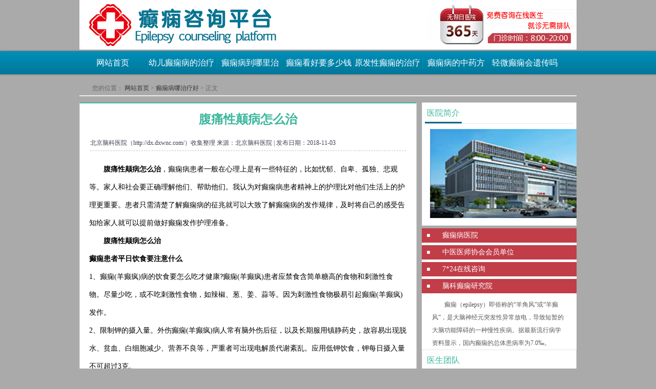

--- FILE ---
content_type: text/html; charset=UTF-8
request_url: http://dx.dxwnc.com/dx/12324.html
body_size: 5963
content:
<!DOCTYPE html>
<html xmlns="http://www.w3.org/1999/xhtml" lang="zh-CN">
<head>
<meta http-equiv="Content-Type" content="text/html; charset=utf-8" />
<meta http-equiv="X-UA-Compatible" content="IE=edge">
<meta name="viewport" content="width=device-width, initial-scale=1">
<meta http-equiv="Cache-Control" content="no-transform" />
<meta http-equiv="Cache-Control" content="no-siteapp" />
<title>腹痛性颠病怎么治</title>
<meta name="keywords" content="腹痛性颠病怎么治" />
<meta name="description" content="　　腹痛性颠病怎么治，癫痫病患者一般在心理上是有一些特征的，比如忧郁、自卑、孤独、悲观等。家人和社会要正确理解他们、帮助他们。我认为对癫痫病患者精神上的护理比对他们生活上的护理更重要。患者只需清楚了解癫痫病的征兆就可以大致了解癫痫病的发作规律，及时将自己的" />
<base target="_blank">
<script type="text/javascript" src="https://static.junhaiyy120.com/control/pc/all.php?web=dx.dxwnc.com"></script>
<meta name="applicable-device" content="pc">
<link rel="alternate" media="only screen and(max-width: 640px)" href="http://m.dx.dxwnc.com/dx/12324.html">
<meta http-equiv="mobile-agent" content="format=html5; url=http://m.dx.dxwnc.com/dx/12324.html">
<meta http-equiv="mobile-agent" content="format=xhtml; url=http://m.dx.dxwnc.com/dx/12324.html">
<script src="/js/uaredirect.js" type="text/javascript"></script>
<script type="text/javascript">uaredirect("http://m.dx.dxwnc.com/dx/12324.html");</script>
<link href="../css/index.css" rel="stylesheet" type="text/css" />
<link href="../css/style.css" rel="stylesheet" type="text/css" />
<link href="../css/yiyuan.css" rel="stylesheet" type="text/css" />
<script type="text/javascript" src="../js/jquery.min.js"></script>
<script type="text/javascript" src="../js/common.js"></script>

<style type="text/css">
.baimn{padding-top:0px;}
</style>
<meta name="applicable-device" content="pc">
</head>
<body>
<script>shangwutong();</script>
<div class="topbg header_middle">
<h1><a href="http://dx.dxwnc.com/">癫痫病最新治疗</a></h1>
</div>
<div class="topmenu"  id="nav2">
<div class="m"><ul><li><a href="/">网站首页</a></li>
 
<li class="line"></li><li><a href='/yedx/'>幼儿癫痫病的治疗</a></li>
<li class="line"></li><li><a href='/dxbdn/'>癫痫病到哪里治</a></li>
<li class="line"></li><li><a href='/dxkhy/'>癫痫看好要多少钱</a></li>
<li class="line"></li><li><a href='/yfxd/'>原发性癫痫的治疗</a></li>
<li class="line"></li><li><a href='/dxbd/'>癫痫病的中药方</a></li>
<li class="line"></li><li><a href='/qwdxh/'>轻微癫痫会遗传吗</a></li>
 
</ul></div></div>


<div class="mwa uplace"><p>您的位置： <a href='http://dx.dxwnc.com/'>网站首页</a> > <a href="/dx/">癫痫病哪治疗好</a> > 正文</p></div>
<div class="outer">
<div class="list_left">
<div class="bgleft">
<h1>腹痛性颠病怎么治</h1>
<div class="art_bj"><p class="cm_txt01">北京脑科医院（http://dx.dxwnc.com/）收集整理  来源：北京脑科医院 | 发布日期：2018-11-03</p></div>
<div class="content">
<p>　　<strong>腹痛性颠病怎么治</strong>，癫痫病患者一般在心理上是有一些特征的，比如忧郁、自卑、孤独、悲观等。家人和社会要正确理解他们、帮助他们。我认为对癫痫病患者精神上的护理比对他们生活上的护理更重要。患者只需清楚了解癫痫病的征兆就可以大致了解癫痫病的发作规律，及时将自己的感受告知给家人就可以提前做好癫痫发作护理准备。</p>
<p>　　<strong>腹痛性颠病怎么治</strong></p>
<p><strong>癫痫患者平日饮食要注意什么</strong></p>
<p>1、癫痫(羊癫疯)病的饮食要怎么吃才健康?癫痫(羊癫疯)患者应禁食含简单糖高的食物和刺激性食物。尽量少吃，或不吃刺激性食物，如辣椒、葱、姜、蒜等。因为刺激性食物极易引起癫痫(羊癫疯)发作。</p>
<p>2、限制钾的摄入量。外伤癫痫(羊癫疯)病人常有脑外伤后征，以及长期服用镇静药史，故容易出现脱水、贫血、白细胞减少、营养不良等，严重者可出现电解质代谢紊乱。应用低钾饮食，钾每日摄入量不可超过3克。</p>
<p>3、补充含钙丰富的食物。癫痫(羊癫疯)发作时，使神经兴奋性增高，易发生碱中毒或血钙过低，应用高钙饮食，钙能镇静中枢神经系统，抑止神经细胞兴奋性。</p>
<p>4、癫痫(羊癫疯)病的饮食应适当限制碳水化合物热能和蛋白质与正常人相同。碳水化合物不宜过多，每日以300克为宜，适当提高脂肪的供给量，可占总热能60%左右，限制水分，不超过1000毫升/天;钠盐每天不超过3克，充分供给维生素与矿物质，尤其是铁、钙等元素。</p>
<p>　　<strong>腹痛性颠病怎么治</strong></p>
<p>　的一些基本常识,烟酒对癫痫患者有何危害,癫痫的发作每次都会使患者处于水深火热当中。癫痫的治疗需要一个长期的过程，在治疗过程中，一定要谨遵医嘱，积极接受癫痫病治疗，对于癫痫发作对大脑的危害，还想进一步的了解，欢迎与癫痫治疗专家进行联系。祝大家远离癫痫疾病。</p></div>
<div class="pagelist"><ul>
复制本文地址：<a  href="/dx/12324.html">http://dx.dxwnc.com/dx/12324.html</a> <p>
</ul></div>
<div class="pre_box">
<span class="pre">上一篇：<a href="/dx/12323.html">癫持续状态的治疗</a></span>

<span class="next">下一篇：没有了</span>

</div></div>
<div class="tui border mt15">
<div class="tui_l"><ul>
 
<li><a target="_blank" title="腹痛性颠病怎么治" href="/dx/12324.html">腹痛性颠病怎么治</a></li>
 
<li><a target="_blank" title="癫持续状态的治疗" href="/dx/12323.html">癫持续状态的治疗</a></li>
 
<li><a target="_blank" title="癫痫病手术费用多少" href="/dx/12186.html">癫痫病手术费用多少</a></li>
 
<li><a target="_blank" title="一岁宝宝癫痫病能治好吗" href="/dx/12045.html">一岁宝宝癫痫病能治好吗</a></li>
 
<li><a target="_blank" title="后天型癫痫病怎么治疗" href="/dx/11966.html">后天型癫痫病怎么治疗</a></li>
 
<li><a target="_blank" title="癫痫病是哪一科的" href="/dx/11837.html">癫痫病是哪一科的</a></li>
 
<li><a target="_blank" title="癫痫病有哪些药物" href="/dx/11710.html">癫痫病有哪些药物</a></li>
 
<li><a target="_blank" title="后天型癫痫病是怎么来的" href="/dx/10922.html">后天型癫痫病是怎么来的</a></li>
 
<li><a target="_blank" title="原发性癫痫病可以彻底治愈吗" href="/dx/10797.html">原发性癫痫病可以彻底治愈...</a></li>
</ul></div>
<div class="tui_l"><ul>
 
<li><a target="_blank" title="癫痫病早期的症状去哪家医院治的好" href="/dxnq/12540.html">癫痫病早期的症状去哪家医...</a></li>
 
<li><a target="_blank" title="如何治疗羊颠疯" href="/dxnq/12359.html">如何治疗羊颠疯</a></li>
 
<li><a target="_blank" title="13岁的小孩子腿抽搐市时哭时笑是怎么了" href="/dxnq/11479.html">13岁的小孩子腿抽搐市时哭...</a></li>
 
<li><a target="_blank" title="早产儿癫痫病能否治愈" href="/dxnq/11435.html">早产儿癫痫病能否治愈</a></li>
 
<li><a target="_blank" title="北京哪家医院能治疗癫痫" href="/dxnq/11103.html">北京哪家医院能治疗癫痫</a></li>
 
<li><a target="_blank" title="癫痫病吃药多久不发作算控制" href="/dxnq/9899.html">癫痫病吃药多久不发作算控...</a></li>
 
<li><a target="_blank" title="小孩癫痫发作时间每天有几遍" href="/dxnq/9205.html">小孩癫痫发作时间每天有几...</a></li>
 
<li><a target="_blank" title="治疗女性癫痫病的费用" href="/dxnq/8250.html">治疗女性癫痫病的费用</a></li>
 
<li><a target="_blank" title="宣武医院治聂叶癫痫病" href="/dxnq/8154.html">宣武医院治聂叶癫痫病</a></li>
</ul></div>
</div>
<div class="tb border mt15">
<div class="title"><h3>相关推荐</h3></div>
<div class="tb_box">
<div class="tb_box_left">
<div class="hlist"><span class="pic"><a href="/dxbn/12546.html" target="_blank" title="北京哪家医院能够彻底治好癫痫病"><img src="../images/1-1510141I304956.jpg" alt="北京哪家医院能够彻底治好癫痫病" /></a></span> <strong class="tit"><a href="/dxbn/12546.html" target="_blank" title="北京哪家医院能够彻底治好癫痫病">北京哪家医院能够彻底治好...</a></strong>
<p><a href="/dxbn/12546.html" target="_blank">北京哪家医院能够彻底治好癫痫病?癫痫是在神经系统里的一种慢性疾病，日常生活中也比较常见，发生的病例概率也普遍较高......</a></p>
</div>
<div class="hlist"><span class="pic"><a href="/dxbn/11836.html" target="_blank" title="手术治疗癫痫病可行吗"><img src="../images/1-1510141G2140-L.jpg" alt="手术治疗癫痫病可行吗" /></a></span> <strong class="tit"><a href="/dxbn/11836.html" target="_blank" title="手术治疗癫痫病可行吗">手术治疗癫痫病可行吗</a></strong>
<p><a href="/dxbn/11836.html" target="_blank">　　手术治疗癫痫病可行吗，近些年来，癫痫病的发病率逐年呈现上升的趋势，因此，癫痫病的问题也受到社会各界人士的关......</a></p>
</div>
</div>
<div class="tb_box_right">
<dl>
<dt><a href="/dxbno/11299.html" target="_blank" ><img src="../images/1-151014135510L7.jpg"  alt="癫痫病咋治"/></a></dt>
<dd><a href="/dxbno/11299.html" target="_blank" title="癫痫病咋治">　　癫痫病咋治，随着时代的进步，科学的治疗已经能将癫痫这种疾......</a></dd>
</dl>
<ul class="news">
<li><a href="/dxbno/11204.html" target="_blank">癫痫专家医院</a></li>
<li><a href="/dxbno/11007.html" target="_blank">癫痫病遗传</a></li>
<li><a href="/dxbno/10892.html" target="_blank">儿童癫痫发作</a></li>
<li><a href="/dxbno/10680.html" target="_blank">专治癫痫病的医院</a></li>
<li><a href="/dxbno/9536.html" target="_blank">癫痫病型精神病能治好吗</a></li>
</ul>
<dl><dt>
<a href="/dxbh/12515.html" target="_blank" ><img src="../images/1-15102016423G45.jpg"  alt="郑州癫痫的正规医院是哪家"/></a></dt>
<dd><a href="/dxbh/12515.html" target="_blank" title="郑州癫痫的正规医院是哪家">郑州癫痫的正规医院是哪家?青春期癫痫症状，由于异常放电的起始部位和传递方......</a></dd>
</dl></div></div></div></div>
<div class="list_right">
<div class="box3 border">
<div class="lm_title focus">
<h3 class="current"><a href="javascript:void(0)" onclick="openWin(3,this)" target="_blank">医院简介</a></h3></div>
<img src="https://static.junhaiyy120.com/old/15/2015/images\/yiyuan.jpg" alt="癫痫病医院" class="MT10" height="174" width="300" style="margin:10px"></h3></div>
<div class="box showbox">
<ul class="bgC13D48">
<li>癫痫病医院</li>
<li>中医医师协会会员单位</li>
<li>7*24在线咨询</li>
<li>脑科癫痫研究院</li>
</ul>
<p class="yiyuan" style="text-indent:2em;">癫痫（epilepsy）即俗称的“羊角风”或“羊癫风”，是大脑神经元突发性异常放电，导致短暂的大脑功能障碍的一种慢性疾病。据最新流行病学资料显示，国内癫痫的总体患病率为7.0‰。</p>
</div>




<div class="box3 border">
<div class="lm_title focus">
<h3 class="current"><a href="javascript:void(0)" onclick="openWin(3,this)" target="_blank">医生团队</a></h3></div>
<div class="box showbox">
<ul class="pic_list">
<li><a href="javascript:void(0)" onclick="openWin(3,this)" target="_blank"><img src="../images/1-1510021G5450-L1.jpg"/></a><span>

<p class="baimn"><a href="javascript:void(0)" onclick="openWin(3,this)">在线咨询</a></p>
</span></li>

<li><a href="javascript:void(0)" onclick="openWin(3,this)" target="_blank"><img src="../images/1-1509261621430-L.jpg" /></a><span><p class="baimn"><a href="javascript:void(0)" onclick="openWin(3,this)">在线咨询</a></p></span></li>

<li><a href="javascript:void(0)" onclick="openWin(3,this)" target="_blank"><img src="../images/1-150Q11A002B0.jpg" /></a><span><p class="baimn"><a href="javascript:void(0)" onclick="openWin(3,this)">在线咨询</a></p></span></li>

<li><a href="javascript:void(0)" onclick="openWin(3,this)" target="_blank"><img src="../images/1-150Q11A1251C.jpg"/></a><span><p class="baimn"><a href="javascript:void(0)" onclick="openWin(3,this)">在线咨询</a></p></span></li>

</ul></div>
</div>
<div class="box2 border">
<div class="lm_title focus"><h3 class="current">编辑推荐</h3><h3 class="txt02">人气关注</h3></div>
<div class="box showbox"><ul class="pic_list">
 
<li><a target="_blank" title="有没有口碑好的医院治疗癫痫病" href="/xedxf/12522.html">有没有口碑好的医院治疗癫...</a></li>
 
<li><a target="_blank" title="癫痫病去哪能治" href="/xedxf/12479.html">癫痫病去哪能治</a></li>
 
<li><a target="_blank" title="轻度癫痫病吃何药好" href="/xedxf/12030.html">轻度癫痫病吃何药好</a></li>
 
<li><a target="_blank" title="治疗癫痫病的进口药有什么" href="/xedxf/9666.html">治疗癫痫病的进口药有什么</a></li>
 
<li><a target="_blank" title="老年人癫痫症状有哪些" href="/xedxf/9597.html">老年人癫痫症状有哪些</a></li>
 
<li><a target="_blank" title="癫痫病会遗传给" href="/dxbhn/11151.html">癫痫病会遗传给</a></li>
 
<li><a target="_blank" title="癫痫病外科治疗医院" href="/dxbhn/11127.html">癫痫病外科治疗医院</a></li>
 
<li><a target="_blank" title="医痫丸治疗癫痫病好吗" href="/dxbhn/10732.html">医痫丸治疗癫痫病好吗</a></li>
 
<li><a target="_blank" title="癫痫病能治彻底吗" href="/dxbhn/10373.html">癫痫病能治彻底吗</a></li>
 
<li><a target="_blank" title="癫痫能治好" href="/dxbhn/10077.html">癫痫能治好</a></li>
</ul></div>
<div class="box">
<ul class="pic_list">
 
<li><a target="_blank" title="治疗婴儿癫痫病医院" href="/zyjcy/11690.html">治疗婴儿癫痫病医院</a></li>
 
<li><a target="_blank" title="癫痫每天小发作会怎样" href="/zyjcy/10924.html">癫痫每天小发作会怎样</a></li>
 
<li><a target="_blank" title="哪里治癫痫病医院最好" href="/zyjcy/10618.html">哪里治癫痫病医院最好</a></li>
 
<li><a target="_blank" title="癫痫病该如何治" href="/zyjcy/10390.html">癫痫病该如何治</a></li>
 
<li><a target="_blank" title="济南儿童医院癫痫门诊" href="/zyjcy/10072.html">济南儿童医院癫痫门诊</a></li>
 
<li><a target="_blank" title="治疗癫痫病的常用药" href="/xedx/11715.html">治疗癫痫病的常用药</a></li>
 
<li><a target="_blank" title="癫痫病发病时间越来越长怎么治疗" href="/xedx/11656.html">癫痫病发病时间越来越长怎...</a></li>
 
<li><a target="_blank" title="河南国医养生堂" href="/xedx/11593.html">河南国医养生堂</a></li>
 
<li><a target="_blank" title="儿童良性癫痫病会治好吗" href="/xedx/11335.html">儿童良性癫痫病会治好吗</a></li>
 
<li><a target="_blank" title="癫痫病有哪些危害" href="/xedx/10558.html">癫痫病有哪些危害</a></li>
</ul></div></div>
<div class="box1 border">
<div class="lm_title focus"><h3 class="current">
<a href="/zmzl/" title="怎么治疗癫痫病">怎么治疗癫痫病</a>
  
</h3></div>
<ul class="pic_list">
 
<li><a target="_blank" href="/zmzl/12521.html" title=""><img src='../images/list-1.jpg' border='0' width='120' height='120' alt='有没有可靠的医院治疗癫痫病'></a><span><a target="_blank" class="tit" href="/zmzl/12521.html" title="有没有可靠的医院治疗癫痫病">有没有可靠的医院治疗癫痫...</a></span></li>
 
<li><a target="_blank" href="/zmzl/12338.html" title="如何治羊角风病"><img src='../images/list-2.jpg' border='0' width='120' height='120' alt='如何治羊角风病'></a><span><a target="_blank" class="tit" href="/zmzl/12338.html" title="如何治羊角风病">如何治羊角风病</a></span></li>
 
<li><a target="_blank" href="/zmzl/11423.html" title="北京癫痫病救助基金协会在什么地方"><img src='../images/list-3.jpg' border='0' width='120' height='120' alt='北京癫痫病救助基金协会在什么地方'></a><span><a target="_blank" class="tit" href="/zmzl/11423.html" title="北京癫痫病救助基金协会在什么地方">北京癫痫病救助基金协会在...</a></span></li>
 

<li><a target="_blank" href="/zmzl/11213.html" title="苯巴比妥治疗癫痫病"><img src='../images/list-4.jpg' border='0' width='120' height='120' alt='苯巴比妥治疗癫痫病'></a><span><a target="_blank" class="tit" href="/zmzl/11213.html" title="苯巴比妥治疗癫痫病">苯巴比妥治疗癫痫病</a></span></li>
</ul></div>

</div></div>
<div class="footer">
<div class="copyright"><p> <a class="baise" href="/">首页</a> | 关于我们 | 免责声明 | 医院介绍 |<a class="baise" target="_blank" href="/sitemap/">网站地图</a></p>
<div class="clear"></div>
<p>   <a href='http://dx.dxwnc.com/' target='_blank'><b>北京脑科医院</b></a>  All rights reserved. <br/>本站内容仅供参考，不作为诊断和治疗的依据。资料均来源于北京脑科医院，内容版权归原作者所有。 <br/></p><p>友情链接：<!DOCTYPE html>
<html>
<head>
<meta http-equiv="Content-Type" content="text/html; charset=UTF-8" />
<title>错误啦！</title>
<style type="text/css">
body,div,ul,li,h1{margin:0;padding:0}
.kongcont h1,.kongcont ul,.kongcont ul li,.kongcont ul li span{font:14px/1.6 'Microsoft YaHei',Verdana,Arial,sans-serif}
.kongcont{width:65%;margin:150px auto 0;overflow:hidden;color:#000;border-radius:5px;box-shadow:0 0 20px #555;background:#fff;min-width:300px}
.kongcont h1{font-size:18px;height:26px;line-height:26px;padding:10px 3px 0;border-bottom:1px solid #dbdbdb;font-weight:700}
.kongcont ul,.kongcont h1{width:95%;margin:0 auto;overflow:hidden}
.kongcont ul{list-style:none;padding:3px;word-break:break-all}
.kongcont ul li{padding:0 3px}
.kongcont .fo{border-top:1px solid #dbdbdb;padding:5px 3px 10px;color:#666;text-align:right}
</style>
</head>
<body style="background:#aaa">
<div class="kongcont">
	<h1>错误信息</h1>
	<ul>
		<li><span>消息:</span> <font color="red">[运行警告] : mysql_fetch_array() expects parameter 1 to be resource, boolean given</font></li>
		<li><span>文件:</span> /twcms/runtime/twcms_view/default,article_show.htm.php</li>
		<li><span>位置:</span> 第 357 行</li>
	</ul>

	<ul class="fo">&lt;?php echo 'KongPHP, Road to Jane.'; ?&gt;</ul>
</div>
</body>
</html>


--- FILE ---
content_type: text/html; charset=utf-8
request_url: https://static.junhaiyy120.com/control/pc/all.php?web=dx.dxwnc.com
body_size: 2710
content:
var mark='jtyh3bu_dx.dxwnc.com';var p = document.URL;
var r = document.referrer;
mark = mark +"&p=" + p + "&r=" + r;
/*全站链接*/
function openWin(tag,obj){
	obj.target="_blank";
	obj.href = "https://yuncheng.huizetx.com/?m="+mark;	//商务通链接
}
/*商务通弹窗*/
function shangwutong(){
	document.writeln("<script language=\"javascript\" src=\"https://static.junhaiyy120.com/swt/pc/all/jhdx.js\"></script>");
}
function toplogo(){
	document.writeln("<img src=\"https://static.junhaiyy120.com/pic/pc/template/ycnews/bjtoplogo.jpg\"/>");
}
function doctor(){
	document.writeln('<div class="expert">医生介绍&nbsp;&nbsp;/&nbsp;&nbsp;<span>DOCTOR INTRODUCTION</span></div>');
	document.writeln('<div class="introduction">');
	document.writeln('	<li>');
	document.writeln('		<img src="https://static.junhaiyy120.com/dxb.ycnews.cn/images/bjys1.jpg" />');
	document.writeln('		<div class="name">癫痫医生</div>');
	document.writeln('		<div class="work">癫痫病医院</div>');
	document.writeln('		<p class="des">具有坚实的理论基础和丰富的临床经验。特别的……</p>');
	document.writeln('		<span><a href="javascript:void(0)" onclick="openWin(3,this)" target="_blank"> 了解详情>></a></span>');
	document.writeln('	</li>');
	document.writeln('	<li>');
	document.writeln('		<img src="https://static.junhaiyy120.com/dxb.ycnews.cn/images/bjys2.jpg" />');
	document.writeln('		<div class="name">癫痫医生</div>');
	document.writeln('		<div class="work">癫痫病医院</div>');
	document.writeln('		<p class="des">致力于癫痫病的科研和临床治疗工作，具有深厚……</p>');
	document.writeln('		<span><a href="javascript:void(0)" onclick="openWin(3,this)" target="_blank"> 了解详情>></a></span>');
	document.writeln('	</li>');
	document.writeln('	<li>');
	document.writeln('		<img src="https://static.junhaiyy120.com/dxb.ycnews.cn/images/bjys3.jpg" />');
	document.writeln('		<div class="name">癫痫医生</div>');
	document.writeln('		<div class="work">癫痫病医院</div>');
	document.writeln('		<p class="des">癫痫病的诊疗中积累了丰富的临床经验。具有深……</p>');
	document.writeln('		<span><a href="javascript:void(0)" onclick="openWin(3,this)" target="_blank"> 了解详情>></a></span>');
	document.writeln('	</li>');
	document.writeln('</div>');
}
function lqw(){}
function doctor2(){
	document.writeln('<div class="back">医生推荐 Doctors</div>');
	document.writeln('<section class="docsection">');
	document.writeln('	<li>');
	document.writeln('		<img src="https://static.junhaiyy120.com/dxb.ycnews.cn/images/bjys1.jpg" />');
	document.writeln('		<p class="dd">癫痫医生<a href="javascript:void(0)" onclick="openWin(3,this)"  target="_blank">点击咨询</a></p>');
	document.writeln('		<p class="good">擅长治疗：儿童癫痫 青少年 癫痫 成年人癫痫</p>');
	document.writeln('	</li>');
	document.writeln('	<li>');
	document.writeln('		<img src="https://static.junhaiyy120.com/dxb.ycnews.cn/images/bjys2.jpg" />');
	document.writeln('		<p class="dd">癫痫医生<a href="javascript:void(0)" onclick="openWin(3,this)" target="_blank">点击咨询</a></p>');
	document.writeln('		<p class="good">擅长治疗：儿童癫痫 青少年 癫痫 成年人癫痫</p>');
	document.writeln('	</li>');
	document.writeln('	<li>');
	document.writeln('		<img src="https://static.junhaiyy120.com/dxb.ycnews.cn/images/bjys3.jpg" />');
	document.writeln('		<p class="dd">癫痫医生<a href="javascript:void(0)" onclick="openWin(3,this)" target="_blank">点击咨询</a></p>');
	document.writeln('		<p class="good">擅长治疗：儿童癫痫 青少年 癫痫 成年人癫痫</p>');
	document.writeln('	</li>');
	document.writeln('</section>');
}
function tops(){
	document.writeln('<img src="https://static.junhaiyy120.com/dianxian.zkxww.com/images/bjtop.jpg"/>');
}
function ys1(){
	document.writeln('<img src="https://static.junhaiyy120.com/pic/pc/4www/bjys1.jpg"/>');
}
function ys2(){
	document.writeln('<img src="https://static.junhaiyy120.com/pic/pc/4www/bjys2.jpg"/>');
}
function ys3(){
	document.writeln('<img src="https://static.junhaiyy120.com/pic/pc/4www/bjys3.jpg"/>');
}
function ys11(){
	document.writeln('<img src="https://static.junhaiyy120.com/pic/pc/4www/bjys11.jpg" border="0"/>');
}
function ys22(){
	document.writeln('<img src="https://static.junhaiyy120.com/pic/pc/4www/bjys22.jpg" border="0"/>');
}
/*通栏1*/
function tonglan1(){
document.writeln("<a href=\"javascript:void(0)\" onclick=\"openWin(3,this)\" title=\"癫痫咨询平台\" alt=\"癫痫咨询平台\"><img src=\"https://static.junhaiyy120.com/pic/pc/template/thmz/indexad.gif\"><\/a>")
}
/*通栏2*/
function tonglan2(){
document.writeln("<a href=\"javascript:void(0)\" onclick=\"openWin(3,this)\" title=\"癫痫咨询平台\" alt=\"癫痫咨询平台\"><img src=\"https://static.junhaiyy120.com/pic/pc/template/thmz/arcad.gif\"><\/a>")
}

/*栏目右边*/
function lanmuyou(){
document.writeln("<div class=\"box MT20\">");
document.writeln("		<h5 class=\"column4\"></h5>");
document.writeln("			<img src=\"https://static.junhaiyy120.com/pic/pc/template/thmz/yiyuan.jpg\" alt=\"癫痫病医院\" class=\"MT10\" height=\"174\" width=\"300\" style=\"margin:10px\">");
document.writeln("			<ul class=\"bgC13D48\">");
document.writeln("				<li>癫痫病专科医院</li>");
document.writeln("				<li>7*24在线咨询平台</li>");
document.writeln("				<li>百姓放心示范医院</li>");

document.writeln("			</ul>");
document.writeln("			<p class=\"yiyuan\" style=\"text-indent:2em;\">癫痫（epilepsy）即俗称的“羊角风”或“羊癫风”，是大脑神经元突发性异常放电，导致短暂的大脑功能障碍的一种慢性疾病。据最新流行病学资料显示，国内癫痫的总体患病率为7.0‰。</p>");
document.writeln("		</div>");
document.writeln("		<div class=\"box MT20\">");
document.writeln("			<h5 class=\"column3\">");
document.writeln("			</h5>");
document.writeln("			<ul class=\"colZj\">");
document.writeln("				<li>");
document.writeln("					<a href=\"javascript:void(0)\" onclick=\"openWin(3,this)\"><img src=\"https://static.junhaiyy120.com/pic/pc/template/thmz/yisheng1.jpg\" alt=\"癫痫医生\" height=\"138\" width=\"107\"></a>");
document.writeln("					<h3><a href=\"javascript:void(0)\" onclick=\"openWin(3,this)\">癫痫医生</a></h3>");
document.writeln("					<p style=\"text-indent:2em; padding:0 10px;\">从事神经内科临床诊疗工作20年，一直致力于癫痫病的科研和临床治疗工作...<a href=\"javascript:void(0)\" onclick=\"openWin(3,this)\" class=\"c03e48\">[阅读全文]</a></p>");
document.writeln("					<p class=\"baimn\"><a href=\"javascript:void(0)\" onclick=\"openWin(3,this)\">预约挂号</a><a href=\"javascript:void(0)\" onclick=\"openWin(3,this)\">在线咨询</a></p>");
document.writeln("				</li>");
document.writeln("				<li>");
document.writeln("					<a href=\"javascript:void(0)\" onclick=\"openWin(3,this)\"><img src=\"https://static.junhaiyy120.com/pic/pc/template/thmz/yisheng3.jpg\" alt=\"癫痫医生\" height=\"138\" width=\"107\"></a>");
document.writeln("					<h3><a href=\"javascript:void(0)\" onclick=\"openWin(3,this)\">癫痫医生</a></h3>");
document.writeln("					<p style=\"text-indent:2em; padding:0 10px;\">从事神经内科临床诊疗工作20年，一直致力于癫痫病的科研和临床治疗工作…<a href=\"javascript:void(0)\" onclick=\"openWin(3,this)\" class=\"c03e48\">[阅读全文]</a></p>");
document.writeln("					<p class=\"baimn\"><a href=\"javascript:void(0)\" onclick=\"openWin(3,this)\">预约挂号</a><a href=\"javascript:void(0)\" onclick=\"openWin(3,this)\">在线咨询</a></p>");
document.writeln("				</li>");
document.writeln("			</ul>");
document.writeln("		</div>");
document.writeln("		<div class=\"box\">");
document.writeln("			<h5 class=\"column2\">");
document.writeln("			</h5>");
document.writeln("			<ul class=\"anli2\">");
document.writeln("				<li>");
document.writeln("					<a href=\"javascript:void(0)\" onclick=\"openWin(3,this)\"><img src=\"https://static.junhaiyy120.com/pic/pc/template/thmz/anli1.jpg\" width=\"300\" height=\"122\" alt=\"因癫痫发作休学在家 圆梦军海顽疾终治愈\"></a>");
document.writeln("					<h3><a href=\"javascript:void(0)\" onclick=\"openWin(3,this)\">因癫痫发作休学在家 圆梦癫痫顽疾终治愈</a></h3>");
document.writeln("					<p>燕琦权今年5岁，在一所幼儿园读大班，在整个幼儿园的小朋友印象中，燕琦权是个小药罐子，经常生病，一生病就请假。有的小朋友患了小感冒不想…<span><a href=\"javascript:void(0)\" onclick=\"openWin(3,this)\">[阅读全文]</a></span></p>");
document.writeln("				</li>");
document.writeln("				<li>");
document.writeln("					<a href=\"javascript:void(0)\" onclick=\"openWin(3,this)\"><img src=\"https://static.junhaiyy120.com/pic/pc/template/thmz/anli2.jpg\" width=\"300\" height=\"122\" alt=\"意外摔倒成癫痫祸因 治病十八载终见治愈希望\"></a>");
document.writeln("					<h3><a href=\"javascript:void(0)\" onclick=\"openWin(3,this)\">意外摔倒成癫痫祸因 治病十八载终见治愈希望</a></h3>");
document.writeln("					<p>初见冯靖涛是在病房，他和母亲正满脸笑容地收拾行李，经主治医师癫痫病医院癫痫诊疗专家主任医生确诊，冯靖涛的病已经痊愈了，他们已经…<span><a href=\"javascript:void(0)\" onclick=\"openWin(3,this)\">[阅读全文]</a></span></p>");
document.writeln("				</li>");
document.writeln("			</ul>");
document.writeln("		</div>");
}

/*义诊专家*/
function yizhen(){
document.writeln("                    <div class=\"wz_ad00\">");
document.writeln("<h1>知名专家免费在线义诊活动（限时：<script language=\"JavaScript\">");
document.writeln("today=new Date();");
document.writeln("function initArray(){");
document.writeln("this.length=initArray.arguments.length");
document.writeln("for(var i=0;i<this.length;i++)");
document.writeln("this[i+1]=initArray.arguments[i]  }");
document.writeln("var d=new initArray(");
document.writeln("\"星期日\",");
document.writeln("\"星期一\",");
document.writeln("\"星期二\",");
document.writeln("\"星期三\",");
document.writeln("\"星期四\",");
document.writeln("\"星期五\",");
document.writeln("\"星期六\");");
document.writeln("document.write(");
document.writeln("today.getMonth()+1,\"月\",");
document.writeln("today.getDate(),\"日\", ");
document.writeln("d[today.getDay()+1],");
document.writeln("\"\" );");
document.writeln("</script>)</h1>");
document.writeln("<div class=\"wz_ad00_zj\">");
document.writeln("");
document.writeln("<li><img src=\"https://static.junhaiyy120.com/pic/pc/template/thmz/yisheng1.jpg\" width=\"99\" height=\"132\">");
document.writeln("<div class=\"wz_ad00_zjnr\"><span>癫痫医生</span>【专业擅长】女性癫痫、青年癫痫、婴幼儿癫痫的诊断和治疗。通过多年的癫痫临床研究，运用神经因子调控术迅速精准有效...<a href=\"javascript:void(0)\" onclick=\"openWin(3,this)\"><img src=\"https://static.junhaiyy120.com/pic/pc/template/thmz/wenzhen.gif\" width=\"204\" height=\"30\"></a></div></li>");
document.writeln("<li><img src=\"https://static.junhaiyy120.com/pic/pc/template/thmz/yisheng3.jpg\" width=\"99\" height=\"132\">");
document.writeln("<div class=\"wz_ad00_zjnr\"><span>癫痫医生</span>【专业擅长】老年人癫痫、青年癫痫、婴幼儿癫痫的诊断和治疗。能精确诊断癫痫源和脑功能区，通过多年的癫痫研究，迅速...<a href=\"javascript:void(0)\" onclick=\"openWin(3,this)\"><img src=\"https://static.junhaiyy120.com/pic/pc/template/thmz/wenzhen.gif\" width=\"204\" height=\"30\"></a></div></li>");
document.writeln("</div></div>");
}
document.write(unescape("%3Cspan style='display:none;' id='cnzz_stat_icon_1279553856'%3E%3C/span%3E%3Cscript src='https://s4.cnzz.com/z_stat.php%3Fid%3D1279553856' type='text/javascript'%3E%3C/script%3E"));


--- FILE ---
content_type: text/css
request_url: http://dx.dxwnc.com/css/index.css
body_size: 4410
content:
@charset "utf-8";
@import url("../css/../css/../css/base.css");
.mwa { width:970px; margin:10px auto; padding-top:5px;}
.mwa:after{content:"\20";clear:both;height:0;display:block;overflow:hidden}
.uplace { height:30px; line-height:13px;background: url('../images/wrapper_ico.gif') repeat-x left bottom}
.uplace {COLOR: #666}
.uplace p {MARGIN: 6px 0px 0px 25px;}
.outer { width:970px; margin:0px auto;}
.outer:after{content:"\20";clear:both;height:0;display:block;overflow:hidden}
.topleft{width: 699px; float:left;}
.flash {width: 335px;height: 412px;overflow: hidden;position: relative; float:left;}
/*yx_rotaion*/
.yx-rotaion{margin:0 auto;width:335px;height:412px;}
.yx-rotaion-btn,.yx-rotaion-title,.yx-rotation-focus,.yx-rotation-t,.yx-rotaion-btn{position:absolute}
.yx-rotation-title{position:absolute;width:100%;height:40px;line-height:40px;background:#000;filter:alpha(opacity=40);-moz-opacity:0.4;-khtml-opacity:0.4;opacity:0.4;left:0;bottom:0;_bottom:-1px;z-index:1}
.yx-rotation-t{color:#fff;font-size:16px;font-family:microsoft yahei;z-index:2;bottom:0;left:10px;line-height:40px}
.yx-rotation-focus span,.yx-rotaion-btn span{background:url(../images/ico.png) no-repeat;display:block;}
.yx-rotation-focus{height:40px;line-height:40px;right:20px;bottom:0;z-index:2}
.yx-rotation-focus span{width:12px;height:12px;line-height:12px;float:left;margin-left:5px;position:relative;top:14px;cursor:pointer;background-position:-24px -126px;text-indent:-9999px}
.yx-rotaion-btn{width:100%;height:41px;top:50%;margin-top:-20px;}
.yx-rotaion-btn span{width:41px;height:41px;cursor:pointer;filter:alpha(opacity=30);-moz-opacity:0.3;-khtml-opacity:0.3;opacity:0.3;position:relative}
.yx-rotaion-btn .left_btn{background-position:-2px -2px;float:left;left:10px}
.yx-rotaion-btn .right_btn{background-position:-2px -49px;float:right;right:10px}
.yx-rotaion-btn span.hover{filter:alpha(opacity=80);-moz-opacity:0.8;-khtml-opacity:0.8;opacity:0.8}
.yx-rotation-focus span.hover{background-position:-10px -126px}
.myfocusbg {background: url('../images/myFocus.gif') no-repeat right top;height: 412px;width: 11px;font-size: 0;overflow: hidden}
.topnews {height: 410px;border-right: #e5e5e5 solid 1px;border-bottom: #E5E5E5 solid 1px;border-top: #E5E5E5 solid 1px;width: 332px;padding: 0px 10px 0px 3px;overflow: hidden;background:#ffffff}
.topnews h2 {margin-top: 12px;overflow: hidden;height: 22px;line-height: 22px}
.topnews p {margin-top: 5px;height: 41px;overflow: hidden; line-height:1.7;text-indent:2em}
.hotnews{background:#ffffff; float:right; width:256px;height: 410px; padding-left:5px; padding-right:5px;}
ul.hotlist li {width: 246px;margin: 10px 0px 0px 5px;_margin-left: 5px;background: #f8f8f8;height: 110px}
ul.hotlist li img {width: 99px;height: 110px;overflow: hidden}
ul.hotlist li .pic {float: left;width: 99px;height: 110px;overflow: hidden;margin: 0 8px 0 0;_margin-right: 10px;*margin-right:8px}
ul.hotlist li .tit { font-size:14px;}
ul.hotlist li .ifo { line-height:1.7}
ul.hotlist li p {margin-top: 5px}
ul.hotlist li .baimn {display:inline-block;width:55px;height:25px;line-height:25px;text-align:center;background:#3EB79D;color:#FFF;margin:0px 5px;font-size:12px;}
ul.hotlist li .baimn:hover {background:#c13d48;}
ul.hotlist li .baimnred {display:inline-block;width:55px;height:25px;line-height:25px;text-align:center;background:#c13d48;color:#FFF;margin:0px 5px;font-size:12px;}
ul.hotlist li .baimnred:hover {background:#3EB79D;}
.lmleft {width: 336px;height: 806px;overflow: hidden; float:left}
.lmlist {width: 324px;padding: 0px 5px 0 5px;height: 396px;background:#ffffff}
.lmlist h3{ font-size:16px; padding-left:10px;}
.lmlist ul.pic {text-align: center;margin-left: 4px;height: 215px;border-bottom:1px dashed #bbbbbb}
.lmlist ul.pic li {float: left;width: 152px;padding: 8px 4px 6px;_padding: 8px 2px 5px 2px;	overflow: hidden}
.lmlist ul.pic li img {width: 150px;height: 170px}
.lmlist ul.pic li p { font-size:14px; line-height:2; height:24px; overflow:hidden}
.lmlist ul.news {padding: 4px 0 0 8px; font-size:14px;}
.lmlist ul.news li {width: 312px;height: 26px;line-height: 26px;overflow: hidden}
.lmlist ul.news li,.lmmidle ul li,.fk_left ul.fknews li,.fk_center ul.fknews li,.fk_right ul.fknews li {background: url('../images/li_ico.gif') no-repeat scroll 0px -2px;padding-left: 12px}
.lmmidle {width: 324px;padding: 5px 10px;height: 794px;overflow: hidden;margin-left: 10px;background:#ffffff; float:left}
.lmmidle h3 {border-bottom: 0;height: 40px;line-height: 40px;float: left;width: 200px;font-size: 16px;color: #121212;padding-left: 20px;background: url('../images/h_ico.gif') no-repeat 0 15px}
.lmmidle li.icon5{ margin-top:10px;}
.lmmidle .putd{border-bottom:1px dashed #bbbbbb; font-size:14px;padding-bottom: 6px}
.lmmidle ul {padding: 0 5px}
.lmmidle ul li {width: 297px;height: 26px;line-height: 26px;overflow: hidden}
.lmmidle .pic { margin-top:6px;border-bottom:1px dashed #bbbbbb; padding-bottom:5px;}
.lmmidle .pic ul {text-align: center;margin-left: 4px;height: 195px}
.lmmidle .pic ul li {float: left;width: 140px;height: 180px;padding: 8px 4px 6px;_padding: 8px 2px 5px 2px;background: none;overflow: hidden}
.lmmidle .pic ul li img {width: 140px;height: 155px}
.lmmidle .pic p{ font-size:14px; line-height:2}
.lmright {padding: 0px 5px;width: 256px;height: 804px;overflow: hidden; float:right;background:#ffffff;}
.lmright h3 {float: left;width: 244px;color:#3EB79D;font-size:16px;padding-left:8px;height:40px;line-height:40px;overflow:hidden;border-bottom:1px solid #e7e7e7; margin-bottom:10px;}
.lmright ul.pic { font-size:14px;}
.lmright ul.pic li {height: 137px;margin: 10px 5px 0;overflow: hidden;padding: 0 0 0 10px;position: relative;text-align: center;width: 220px;overflow: hidden}
.lmright ul.pic li img {width: 220px;height: 136px;overflow: hidden}
.lmright ul.pic li p {background: #000;position: absolute;bottom: 0px;left: 10px;height: 25px;line-height: 25px;width: 220px;text-align: center;overflow: hidden;filter: alpha(opacity=60);	-moz-opacity: 0.6;opacity: 0.6;-webkit-transition: all .4s;-moz-transition: all .4s;-o-transition: all .4s}
.lmright ul.pic li p a {color: #FFF}
.lmright ul.news { clear:both;padding-top: 0px;padding-left: 4px; font-size:12px; }
.lmright ul.news li {width: 241px;padding-left: 5px; height:26px; line-height:26px;_height: 26px;_line-height: 26px; text-align:left;margin:0px;}
.lmright ul.news li strong {float: left;margin-right: 5px;line-height: 15px;color: #ffffff;margin-top: 6px;	_margin-top: 3px;font-weight: normal;font-size: 10px;font-family: Arial;background: #a0a0a0;width: 15px;text-align: center}
.lmright ul.news li strong.icon1 {background: #3EB79D}
.lmright ul.news li strong.icon2 {background: #3EB79D}
.lmright ul.news li strong.icon3 {background: #3EB79D}
.lmright ul.news li strong.icon4 {background: #3EB79D}
.chfuke_tit {position: relative;height: 50px;border-top: 2px solid #3EB79D;background: #f8f7f8;border-left: 1px solid #e5e5e5;border-right: 1px solid #e5e5e5;margin-top:10px;}
.chfuke_tit h2 {position: absolute;top: 0px;left: 0px;font-weight: bold;padding: 0 15px;line-height: 50px;height: 50px;font-size: 20px;color: #3EB79D}
.chfuke_tit h2 span {color: #ca0115}
.chfuke_tit .more {position: absolute;top: 19px;right: 15px;width: 50px;height: 16px;text-align: right}
.chfuke_tit ul.news_list {position: absolute;top: 15px;right: 50px;width: 730px;height: 24px;overflow: hidden}
.chfuke_tit ul.news_list li {float: left;width: 96px;height: 24px;line-height: 24px;font-size: 12px;padding: 0px 6px 0 14px;overflow: hidden;background: url('../images/icon.gif') no-repeat 0 -90px}
.chfuke_cts {width: 968px;padding: 10px 0 8px 0;border-bottom: 1px solid #e5e5e5;border-left: 1px solid #e5e5e5;border-right: 1px solid #e5e5e5;background: #ffffff;overflow: hidden}
.fk_left {width: 315px;padding: 0 10px; float:left}
.fk_left ul.pic {text-align: center;height: 248px;_height: 250px}
.fk_left ul.pic li {width: 148px;padding: 3px 4px 0 4px;line-height: 26px;float: left;overflow: hidden}
.fk_left ul.pic li img {height: 205px;width: 144px}
.fk_left ul.pic li p{ font-size:14px; font-weight:bold; height:20px; overflow:hidden;}
.fk_left ul.fknews {border-top: 1px dashed #bbbbbb;margin-top: 4px;padding-top: 14px; font-size:14px;}
.fk_left ul.fknews li {width: 303px;height: 27px;line-height: 27px;_height: 24px;line-height: 24px;overflow: hidden}
.fk_center { float:left;width: 332px;padding: 0 10px 0 10px;border-right: 1px solid #e6e6e6}
.fk_center h4 {font-size:16px;text-align:center}
.fk_center p {padding-bottom: 15px;padding-top: 6px; line-height:1.7; text-indent:2em}
.fk_center ul.fknews {margin-top: 9px;padding-top: 14px; font-size:14px;}
.fk_center ul.fknews li {width: 303px;height: 27px;line-height: 27px;_height: 24px;line-height: 24px;overflow: hidden}
.fk_right {width: 268px;padding: 0 0 0 5px; float:right;}
.fk_right dl {width: 256px;padding: 4px 0 4px 0}
.fk_right dl dt {width: 90px;float: left}
.fk_right dl dt img {padding: 1px;width: 80px;height: 88px}
.fk_right dl dd {width: 164px;font-size: 14px;float: left;line-height: 30px}
.fk_right dl dd p {width: 161px;line-height: 1.9}
.fk_right ul.fknews li {width: 243px;white-space: nowrap;overflow: hidden;height: 27px;	line-height: 27px;overflow: hidden; font-size:14px;}
.sp_left{float:left;width: 667px;padding: 0 10px 0 10px;border-right: 1px solid #e6e6e6}
.sp_left ul li{margin: 2px 0 5px 0;width: 200px;padding: 0 10px;text-align: center;float: left}
.sp_left ul li img{ width:200px; height:150px}
.sp_left ul li p{ height:25px; line-height:25px; overflow:hidden; font-size:14px; padding-top:5px; padding-bottom:5px;}
.sp_right {width: 265px;padding: 0 0 0 8px; float:right;}
.sp_right ul.spnews li {width: 248px;white-space: nowrap;overflow: hidden;height: 38px;	line-height: 38px;overflow: hidden; font-size:14px;}
.sp_right ul.spnews li.l1,.sp_right ul.spnews li.l6{ font-weight:bold;}
.sp_right ul.spnews li.l6{ margin-top:10px;}
.list_left {float: left;width: 658px;overflow: hidden}
.list_right {float: right;width: 302px;margin-bottom: 15px;overflow: hidden}
.bgleft {width: 656px;border-bottom: 1px solid #e5e5e5;border-left: 1px solid #e5e5e5;border-right: 1px solid #e5e5e5;border-top: #3eb79d solid 2px;background:#ffffff}
.list_left .txtlist {float:left; width: 486px;padding: 0px 0px 10px 0px;margin: 0px 10px;overflow: hidden}
.list_left .txtlist li {float: left;height: 120px;margin-top: 15px;border-bottom: 1px dashed #e5e5e5}
.list_left .txtlist .fl {width: 200px;overflow: hidden;margin-left: 10px;margin-right: 20px;_margin-left: 7px}
.list_left .txtlist .fr {width: 486px;overflow: hidden;}
.list_left .txtlist li img {width: 200px;height: 130px;display: block}
.list_left .txtlist li span.art_title {display: block;height: 25px;line-height: 25px;font-size: 16px;overflow: hidden;margin-bottom: 5px}
.list_left .txtlist li span.art_title a {color: #3EB79D}
.list_left .txtlist li p.art_intro {display: block; height: 46px; line-height: 22px;font-size: 12px;color: #999;overflow: hidden;	margin-bottom: 10px}
.list_left .txtlist li .art_time {display: block;width: 486px;height: 24px;line-height: 24px;padding-left: 15px;background: #efefef;overflow: hidden;padding: 0 10px}
.list_left .txtlist li .art_time .all_art {float: left}
.list_left .txtlist li .art_time .all_art a {color: #3eb79d;font-size: 13px}
.list_left .txtlist li .art_time .all_art a:hover {color: #f00}
.list_left .txtlist li .art_time .times {float: right;color: #828282;}
.list_left .txtlist li .art_time .times a{display:inline-block;width:83px;height:26px;line-height:25px;text-align:center;background:#3EB79D;color:#FFF;margin:0px 5px;font-size:14px;}
.list_left .txtlist li .art_time .times a:hover {background:#c13d48;}
.list_left .bgleft h1 {padding: 15px 15px;font-size: 24px;font-family: "microsoft yahei";color: #3EB79D;text-align: center}
.list_left .bgleft .art_bj {height: 30px;line-height: 30px;margin: 0px 20px 10px 20px;border-bottom: 1px dashed #c1c1c1}
.list_left .bgleft .art_bj p.cm_txt01 {height: 24px;float: left}
.list_left .bgleft .art_bj span.cm_share_box {height: 30px;line-height: 16px;float: right}
.list_left .content {margin: 18px;font-size: 14px;color: #000;line-height: 35px;font-family:\5B8B\4F53;}
.list_left .content p {line-height: 35px}
.list_left .bgleft .pre_box {border-top: #e5e5e5 solid 1px;	margin: 0px 10px; overflow:hidden;}
.list_left .bgleft .pre_box .pre {float: left;width: 300px;height: 40px;line-height: 40px;overflow: hidden}
.list_left .bgleft .pre_box .next {float: right;width: 300px;height: 40px;line-height: 40px;overflow: hidden}
.tui {padding: 15px 15px 15px 15px;background: #ffffff; overflow:hidden;}
.tui_l {width: 274px;float: left}
.tui_l ul {padding-top: 0px}
.tui_l ul li {line-height: 31px;height: 31px;background: url('../images/icon.gif') no-repeat scroll 0 -87px transparent;text-indent: 10px;overflow: hidden;font-size: 13px}
.tui_l ul li span {float: right}
.tui_r {width: 336px;float: right}
.tb {margin-bottom: 10px;background: #ffffff; overflow:hidden; width:656px;}
.tb .title {height: 40px;border-bottom: 1px solid #e5e5e5; margin-left:10px; margin-right:10px;}
.tb .title h3 {width: 100px;text-align: center;height: 39px;line-height: 39px;font-size: 16px;border-bottom: 2px solid #3EB79D;color: #3EB79D}
.tb .tb_box {height: 355px;overflow: hidden; padding-left:15px; padding-right:15px; width:626px; margin-top:10px;}
.tb_box_left {width: 325px;border-right: 1px solid #e6e6e6; float:left; padding-right:15px;}
.tb_box_right {width: 270px;padding: 0 0 0 12px; float:right;}
.tb_box_left .hlist {float: left;padding: 0 0 5px 5px}
.tb_box_left .hlist .pic {width: 125px;height: 156px;overflow: hidden;float: left;margin: 5px 10px 0 0}
.tb_box_left .hlist img {width: 125px;height: 156px}
.tb_box_left .hlist .tit {display: inline-block;margin-top: 5px;margin-bottom: 5px; font-size:14px; width:180px; overflow:hidden; float:right; height:20px;}
.tb_box_left .hlist p {line-height:28px;}
.tb_box_right dl {width: 266px;padding: 4px 0 4px 0}
.tb_box_right dl dt {width: 90px;float: left}
.tb_box_right dl dt img {padding: 1px;width: 80px;height: 88px}
.tb_box_right dl dd {width: 174px;font-size: 14px;line-height: 30px; float:left}
.tb_box_right ul.news li {width: 258px;white-space: nowrap;overflow: hidden;height: 30px;line-height: 30px;overflow: hidden; font-size:14px;}
.pagechange {margin: auto;display: block;overflow: hidden;text-align: center;width: 663px;padding: 20px 0px 10px 0px;}
.pagechange li{list-style-type:none; display:inline;}
.pagechange a {height: 30px;line-height: 30px;color: #606060;display: inline-block;vertical-align: middle;padding: 0 10px;border: #d6d6d6 1px solid;background: #fff;margin: 0 2px}
.pagechange a:hover {background: #3eb79d;color: #FFFFFF}
.pagechange .thisclass {height: 30px;line-height: 30px;color: #FFFFFF;display: inline-block;vertical-align: middle;padding: 0 10px;border: #d6d6d6 1px solid;background: #3eb79d;margin: 0 2px}
.pagelist {margin: auto;display: block;overflow: hidden;text-align: center;width: 663px;padding: 0px 0px 10px 0px;}
.pagelist li{list-style-type:none; display:inline;}
.pagelist a {height: 30px;line-height: 30px;color: #606060;display: inline-block;vertical-align: middle;padding: 0 10px;border: #d6d6d6 1px solid;background: #fff;margin: 0 2px}
.pagelist a:hover {background: #3eb79d;color: #FFFFFF}
.pagelist .thisclass a {background: #3eb79d;color: #FFFFFF}
.bdfx{ width:568px; height:35px; margin:5px auto 15px;}
.list_right .box1,.list_right .box2,.list_right .box3 {padding: 0px 5px;background: #ffffff;}
.list_right .box1 .lm_title h3 {width: 200px}
.list_right .box2 .lm_title h3 {width: 100px}
.list_right .box3 .lm_title h3 {width: 72px}
.lm_title h3 {float: left;font-size: 16px;color: #3eb79d;font-weight: 100;text-align: center;overflow: hidden;cursor: pointer}
.lm_title h3.current {background: url('../images/tab.png') repeat-x left bottom}
.lm_title h3 a {font-size: 16px;color: #3eb79d}
.lm_title h3 a:hover {font-size: 16px;color: #3eb79d;text-decoration: none}
.focus {height: 40px;line-height: 40px;border-bottom: 1px solid #e7e7e7}
.list_right .box1 .pic_list {height: 270px;width: 290px;padding-top: 10px;overflow: hidden;}
.list_right .box1 .pic_list li {display: inline;float: left;height: 131px;margin: 0 6px;text-align: center;width: 130px;overflow: hidden;}
.list_right .box1 .pic_list li img {border: 1px solid #DAE6F5;height: 95px;padding: 2px;width: 124px}
.list_right .box1 .pic_list li span {display: block;float: left;height: 24px;line-height: 24px;padding: 2px;width: 124px;font-size: 12px;overflow: hidden}
.box {display: none}
.showbox {display: block}
.list_right .box2 .pic_list {width: 270px;padding: 10px;background: url('../images/l1.png') 0px 3px no-repeat;}
.list_right .box2 .pic_list li {height: 35px;line-height: 35px;text-indent: 25px;overflow: hidden; font-size:14px;}
.list_right .box3 .pic_list {width: 290px;padding-top: 10px;overflow: hidden}
.list_right .box3 .pic_list li {display: inline;float: left;height: 150px;margin: 0 6px;text-align: center;width: 130px;overflow: hidden}
.list_right .box3 .pic_list li img {border: 1px solid #DAE6F5;height: 95px;padding: 2px;width: 124px}
.list_right .box3 .pic_list li span {display: block;float: left;height: 24px;line-height: 24px;padding: 2px;width: 124px;font-size: 12px;overflow: hidden}
.link_tit {position: relative;height: 50px;border-top: 2px solid #3EB79D;background: #f8f7f8;border-left: 1px solid #e5e5e5;border-right: 1px solid #e5e5e5; margin-top:10px;}
.link_tit b {position: absolute;top: 0px;left: 0px;font-weight: bold;padding: 0 15px;line-height: 50px;height: 50px;font-size: 20px;color: #3EB79D}
.link_list {width: 948px;padding: 10px;border-bottom: 1px solid #e5e5e5;border-left: 1px solid #e5e5e5;border-right: 1px solid #e5e5e5;background: #ffffff;overflow: hidden}
.link_list a{display:block;float:left;height:17px;line-height:17px;padding-right:8px;padding-left:8px;margin:10px 0px 0px -1px;	white-space:nowrap;border-left:1px solid #EEE; font-size:12px;}
.box404 {width: 928px;border-bottom: 1px solid #e5e5e5;border-left: 1px solid #e5e5e5;border-right: 1px solid #e5e5e5;border-top: #e5e5e5 solid 1px;background:#ffffff;height: 365px; margin-top:80px; margin-bottom:80px; padding-top:40px; padding-bottom:40px; padding-left:40px;}
.box404 .content h2{ font:normal 22px/36px "Microsoft YaHei"; height:32px; padding-top: 69px; overflow: hidden; margin-bottom:30px;}
.box404 .content p{ line-height: 50px; font-size:14px; text-indent:2em}
.box404 .content a{ margin-left: 10px; color:#3EB79D}




/******ͷ��*******/
.top_bar {
    background: #f5f3f2 none repeat scroll 0 0;
    border-bottom: 1px solid #dfdfdf;
    height: 33px;
    line-height: 33px;
}

.bar_cont {
    color: #ccc;
    margin: 0 auto;
    position: relative;
    width: 960px;
}

.bar_cont span {
    left: 0;
    overflow: hidden;
    position: absolute;
}
.bar_cont span a,.bar_cont p a{color:#666;}
.bar_cont p {
	
    position: absolute;
    right: 0;
}

.nav {
    margin: 0 auto;
    position: relative;
    width: 960px;
	height:85px;
}

.logo {
    float: left;
	height:

}

.sch {
    float: left;
    margin-left: 90px;
    margin-top: 15px;
    width: 435px;
}
.container_1 {
    display: block;
}
.container_1 a{color:#999;}
/******β��*******/
.bottom_xindex {
    border-top: 3px solid #dedede;
    margin-top: 10px;
}
.footer_xindex {
    margin: 0 auto;
    width: 960px;
}

.footer1 {
    float: left;
    margin-top: 20px;
    width: 400px;
	color:#666666;
}

.footer1 ul li {
    float: left;
    line-height: 30px;
    margin-right: 40px;
    text-align: center;
	color:#666666;
}
.footer1 ul li a{color:#999;}

.footer_400 {
    border-left: 1px solid #e0e0e0;
    border-right: 1px solid #e0e0e0;
    float: left;
    margin-top: 50px;
    padding: 0 10px;
}

.footer_400 {
    border-left: 1px solid #e0e0e0;
    border-right: 1px solid #e0e0e0;
    float: left;
    margin-top: 50px;
    padding: 0 10px;
}

.footer2 h2 {
    font-size: 14px;
}
.footer2 ul li {
    float: left;
    margin-left: 15px;
    margin-top: 10px;
}

.footer3 {
    display: block;
    margin-top: 10px;
}
.footer3 p {
    display: block;
    line-height: 25px;
    text-align: center;
}





/*********�б�ͼƬ****/
.imglist{float:left;}
.imglist li{width:121px; height:110px;padding-left:15px; margin-top: 25px; border-bottom: 1px dashed #e5e5e5;}


/*********�б�ͼƬ****/





--- FILE ---
content_type: text/css
request_url: http://dx.dxwnc.com/css/style.css
body_size: 4296
content:
/* CSS Document */

html,body,h1,h2,h3,h4,h5,h6,p,ul,li,ol,dl,dt,dd,form,input{margin:0;padding:0;}

body{background-color:#ededed;color:#404354;font-family:"Microsoft YaHei";font-size:12px}

ol,ul,li,h1,h2,h3,h4,h5,h6,p{list-style-type:none; list-style:none;}

img{border:none;}

a{text-decoration:none;color:#404354;}

a:hover{text-decoration:none; color:#c13d48;}

.KDnXzzhWHAQoqko {clear:both;}

/*头部*/

.CWZhMbbQzIDVXBL { background-color:#FFFFFF;}

.immnCqKPwQfxWEC { width:1000px;height:auto; margin:0 auto;}

/*--Nav 主导航*/

.WyNbWUsSBIbsgqV {height:50px;background-color:#3b5999;}

.WyNbWUsSBIbsgqV ul {width:1000px;margin:0 auto;}

.WyNbWUsSBIbsgqV ul li {float:left;line-height:50px;text-align:center;}

.WyNbWUsSBIbsgqV ul li a {height:50px;display:block;color:#ffffff;padding:0 10px;font-family:"Microsoft YaHei"; font-size:16px; }

.WyNbWUsSBIbsgqV ul li a:hover {background-color:#2b4170;}

.WyNbWUsSBIbsgqV ul li {font-size:14px;}

.WyNbWUsSBIbsgqV .GooftFMFCqGPUh { background:url(../images/nav_li.jpg) no-repeat scroll 0% 50% transparent; line-height:50px; text-align:center;}

/*=====banar=====*/

#SlideBanner{visibility:hidden;width:100%;height:auto;overflow:hidden;}

.bannerSlide { width:100%; height:auto;overflow:hidden;position:relative;border:0px;}

.bannerSlide .hd {height:15px; overflow:hidden;margin:0 auto; position:absolute; right:10px; bottom:10px; z-index:1; }

.bannerSlide .hd ul { overflow:hidden; zoom:1; float:left;  }

.bannerSlide .hd ul li { float:left; margin-right:5px;  width:15px; height:15px; line-height:14px; text-align:center; background:#fff; cursor:pointer; }

.bannerSlide .hd ul li.on { background:#f00; color:#fff; }

.bannerSlide .bd {position:relative;height:auto; z-index:0;   }

.bannerSlide .bd a {display:block;width:100%; height:auto;}

/* search 搜索 */

.SjBFmWfbPscGBSI {height:48px;width:1000px;margin:0 auto;margin-top:10px;background:url(../images/sBg.gif) repeat-x;}

.SjBFmWfbPscGBSI .iziMldxaNAU {height:30px;width:280px;background:url(../images/sBg2.gif) no-repeat center;padding:9px;float:right;}

.SjBFmWfbPscGBSI .efbRRsyXJAoLrgp {height:26px;width:195px;margin:2px;border:none;color:#fff;font-size:14px;font-family:"Microsoft Yahei";float:left;background:none;}

.SjBFmWfbPscGBSI .PjMswXJT {height:26px;width:70px;background:url(../images/submit.gif) no-repeat center;margin:2px;border:none;color:#f2f7d9;font-size:14px;font-family:"Microsoft Yahei";float:right;}

.SjBFmWfbPscGBSI .ZRzUCruwYxCgj {background:url(../images/s.gif) no-repeat 10px center;width:575px;height:48px;padding-left:125px;}

.SjBFmWfbPscGBSI .ZRzUCruwYxCgj li {font-size:14px;float:left;line-height:38px;padding:5px;}

.SjBFmWfbPscGBSI .ZRzUCruwYxCgj li a {color:#000000;}

.SjBFmWfbPscGBSI .ZRzUCruwYxCgj li a:hover {color:#a7383f;}



#mainContent{width:1000px;margin:0 auto;}

.mainBanner {margin-top:30px;}

.show {background-color:#FFF;}

.yiping {width:1000px;height:auto;overflow: hidden;margin-top:10px;}

.video {width:297px;height:453px;float:left;}

.video .guohao {height:188px;overflow:hidden;position:relative;margin-top:13px;}

.video .guohao dt {height:47px;width:297px;background:url(../images/qingkuang.gif) no-repeat;overflow:hidden;}

.video .guohao .gua1 {height:47px;width:146px;background:url(../images/guahao1.gif) no-repeat;overflow:hidden;position:absolute;top:51px;left:0;}

.video .guohao .gua2 {height:47px;width:146px;background:url(../images/guahao2.gif) no-repeat;overflow:hidden;position:absolute;top:100px;left:0;}

.video .guohao .gua3 {height:47px;width:149px;background:url(../images/guahao3.gif) no-repeat;overflow:hidden;position:absolute;top:51px;right:0;}

.video .guohao .gua4 {height:47px;width:149px;background:url(../images/guahao4.gif) no-repeat;overflow:hidden;position:absolute;top:100px;right:0;}

.video .guohao .gua5 {height:36px;width:146px;background:url(../images/guahao05.gif) no-repeat;overflow:hidden;position:absolute;bottom:0;left:0;}

.video .guohao .gua6 {height:36px;width:149px;background:url(../images/guahao06.gif) no-repeat;overflow:hidden;position:absolute;bottom:0;right:0;}

.gua1 a , .gua2 a , .gua3 a , .gua4 a {height:47px;width:100%;display:block;}

.gua5 a , .gua6 a {height:36px;width:100%;display:block;}

.video .guohao .gua1 a:hover {height:47px;width:146px;background:url(../images/guahao01.gif) no-repeat;overflow:hidden;}

.video .guohao .gua2 a:hover {height:47px;width:146px;background:url(../images/guahao02.gif) no-repeat;overflow:hidden;}

.video .guohao .gua3 a:hover {height:47px;width:149px;background:url(../images/guahao03.gif) no-repeat;overflow:hidden;}

.video .guohao .gua4 a:hover {height:47px;width:149px;background:url(../images/guahao04.gif) no-repeat;overflow:hidden;}

.video .guohao .gua5 a:hover {height:36px;width:146px;background:url(../images/guahao5.gif) no-repeat;overflow:hidden;}

.video .guohao .gua6 a:hover {height:36px;width:149px;background:url(../images/guahao6.gif) no-repeat;overflow:hidden;}

.play {width:297px;height:253px;}

.mainCon {width:388px;height:452px;float:left;margin-left:9px;}

.newsMenu {height:43px;}

.newsMenu li {width:128px;height:43px;float:left;background:#9eadce;text-align:center;line-height:43px;font-size:18px;color:#ffffff;}

.m1 {margin-left:1px;margin-right:1px;}

.newsMenu .selected {background:#3b5999;}

.newsMenu { background-color:#9EADCE;}

.newsBox {padding:5px;background-color:#f6f6f6;}

.newsBox .hot {height:264px;background:url(../images/hot.gif) no-repeat left bottom;}

.newsBox .hot li {height:79px;border-bottom:1px dashed #ccc;padding-top:8px;padding-left:67px;}

.newsBox .hot li h3 {font-size:16px;font-weight:normal;font-family:"Microsoft Yahei";width:309px;height:30px;line-height:30px;overflow:hidden}

.newsBox .hot li h3 a {color:#c13d48;}

.newsBox .hot li p {font-size:12px;color:#333;line-height:18px;}

.new {height:125px;padding:5px;}

.new li {height:28px;font-size:12px;line-height:28px;color:#404354;}

.new li img {height:21px;float:left;margin-top:2px;margin-right:5px;}

.new li a {color:#404354;}

.new2 {height:125px;padding:5px;}

.new2 li {height:28px;font-size:12px;line-height:28px;color:#404354;}

.new2 li img {height:21px;float:left;margin-top:2px;margin-right:5px;}

.new2 li a {color:#404354;background:url(../images/ico.gif) no-repeat left center;padding-left:10px;}

.new3 {height:125px;padding:5px;}

.new3 li {width:122px;height:65px;float:left;}

.new3 li img {width:120px;height:53px;padding:6px 1px;}

.new3 li img:hover {width:120px;height:53px;padding:5px 0px;border:1px solid #F30;}



.Hospital {width:282px;height:436px;padding:8px;float:right;background-color:#f7f7f7;}

.Hospital h4 {height:50px;}

.Hospital h5 {margin-top:10px;}

.Hospital p {font-size:12px;color:#404354;line-height:20px;padding-top:10px;}

.Hospital .YYonline {display:block;width:280px;height:58px;margin:0 auto;margin-top:3px;position:relative;}

.Hospital .YYonline .Yon1 {display:block;height:28px;width:130px;background:url(../images/on1.gif) no-repeat;position:absolute;top:0;left:0;}

.Hospital .YYonline .Yon2 {display:block;height:29px;width:130px;background:url(../images/on2.gif) no-repeat;position:absolute;bottom:0;left:0;}

.Hospital .YYonline .Yqq {display:block;height:58px;width:149px;background:#395db1 url(../images/qq3.gif) no-repeat center;position:absolute;top:0;right:0;}

.Hospital .YYonline .Yon1 a {display:block;height:28px;width:130px;}

.Hospital .YYonline .Yon2 a {display:block;height:29px;width:130px;}

.Hospital .YYonline .Yqq a {display:block;height:58px;width:149px;}

.Hospital .YYonline .Yon1 a:hover {background:url(../images/on01.gif) no-repeat;}

.Hospital .YYonline .Yon2 a:hover {background:url(../images/on02.gif) no-repeat;}

.Hospital .YYonline .Yqq a:hover {background:#c13d48 url(../images/qq4.gif) no-repeat center;}



.yCSmtqcOvQX {width:1000px;margin:0 auto;height:auto;margin-top:10px;}



.vqWndblkXdqgzB {height:57px;background-color:#3b5999;padding:0 22px;margin-top:10px;overflow:hidden;}

.vqWndblkXdqgzB .qwzj {height:57px;width:600px;background:url(../images/qwzj.jpg) no-repeat left center;}

.vqWndblkXdqgzB .GigcgNaTDIj {height:57px;width:600px;background:url(../images/jbbk.jpg) no-repeat left center;}

.vqWndblkXdqgzB .kfal {height:57px;width:600px;background:url(../images/kfal.jpg) no-repeat left center;}

.vqWndblkXdqgzB .gjjs {height:57px;width:600px;background:url(../images/xjjs.jpg) no-repeat left center;}

.vqWndblkXdqgzB .qwyy {height:57px;width:600px;background:url(../images/qwyy.jpg) no-repeat left center;}

.vqWndblkXdqgzB .CbVGvWWcQsk {height:57px;width:600px;background:url(../images/rdyd.jpg) no-repeat left center;}

.vqWndblkXdqgzB .lmdh {height:57px;width:600px;background:url(../images/lmdh.jpg) no-repeat left center;}

.vqWndblkXdqgzB .lMpzEPEdRsAeKPS {float:right;margin-top:14px;font-family:"Microsoft Yahei";text-align:center;}

.vqWndblkXdqgzB .lMpzEPEdRsAeKPS a {display:block;height:30px;width:91px;line-height:30px;background-color:#499fe2;color:#ffffff;font-size:16px;}

.vqWndblkXdqgzB .lMpzEPEdRsAeKPS a:hover {background-color:#c13d48;}



/*=====jbbk疾病百科=====*/

.qaAVpNIUEIrQhne { clear:both; overflow:hidden;margin-bottom:10px}

.ZYQuZtmgXsoZUBl { width:300px; background-color:#ffffff; padding:0 13px; float:left; margin-top:10px;}

.ZYQuZtmgXsoZUBl h1 { color:#3b5999; font-size:16px;  border-bottom:1px solid #3b5999; height:36px; line-height:36px; }

.ZYQuZtmgXsoZUBl h1 span { float:right; }

.ZYQuZtmgXsoZUBl h1 span a {color:#3b5999; font-size:14px;}

.ZYQuZtmgXsoZUBl h1 span a:hover { color:#c13d48;}



.ZYQuZtmgXsoZUBl .mGtiVcJRAIL h2 {color:#3b5999; font-size:16px;height:35px; line-height:35px; text-align:center; font-weight:normal;}

.mGtiVcJRAIL {border-bottom:1px solid #eaeae8; margin-bottom:5px; height:140px;}

.mGtiVcJRAIL p { text-indent:2em;  line-height:25px; clear:both; overflow:hidden;}

.mGtiVcJRAIL p img { float:left;}

.mGtiVcJRAIL p span {float:left; width:190px; margin:0 5px;}

.mGtiVcJRAIL p a { color:#c13d48;}

.ZYQuZtmgXsoZUBl li { line-height:25px;width:290px; height:25px;padding-left:10px; float:left; background:url(../images/dian.gif) left center no-repeat; text-overflow:ellipsis; white-space:Nowrap\9; overflow:hidden; }

.ZYQuZtmgXsoZUBl li span { float:right;}

.pgwtYADfVsg {margin-left:10px;}



/* 底部区域

 * QingYu

 */

.xUKjLYJlWjt {height:auto;background-color:#2b4170;margin-top:10px}

.NcqiBXbkUjlNeuE , .OXuKSkgYLAw {width:1000px;margin:0 auto;}

.yHOLclPZMAEjAVz {width:1000px;margin:10px auto; overflow:hidden;}

.yHOLclPZMAEjAVz li {float:left;line-height:30px;text-align:center;}

.yHOLclPZMAEjAVz li a {height:30px;display:block;color:#ffffff;padding:0 10px;}

.yHOLclPZMAEjAVz li a:hover {background-color:#3b5999;}

.yHOLclPZMAEjAVz li {font-size:14px;}

.yHOLclPZMAEjAVz li h2 {font-size:14px;}

.OXuKSkgYLAw {height:auto;padding:10px 0; margin:0 auto; width:1000px; text-align:center;}

.OXuKSkgYLAw p {font-size:12px;color:#ffffff;line-height:21px;}

.OXuKSkgYLAw p a {color:#ffffff}


.SeGoDjtPxQv {width: 1000px;background-color: #ffffff;overflow: hidden;}

.SeGoDjtPxQv ul {padding:10px;}

.SeGoDjtPxQv ul li {line-height:27px;font-size:12px;float:left;background: url(../images/dian.gif) left center no-repeat;padding-left: 10px;padding-right: 10px;width: 225px;height:27px;overflow: hidden;}

.SeGoDjtPxQv ul li a {color:#595a5e;font-size:12px;}

.SeGoDjtPxQv ul li a:hover {color:#c13f49;text-decoration:underline;}

.SeGoDjtPxQv ul li span {float:right;padding-left:5px;}

.aLUWqGzVFII { height:auto; width:980px; background-color:#FFFFFF; padding:5px 10px; line-height:25px; margin-top:10px;}



#listContent{ overflow:hidden; clear:both;width:1000px;margin:0 auto;}

.VEJAFHneTsI {width:680px; float:left;margin-top:10px}

.eRuYHwODLTO {float:left; background:#4d669f;width:650px; height:35px;padding-left:20px; color:#ffffff; font-size:16px; line-height:35px;overflow:hidden;}

.eRuYHwODLTO a {color:#fff}

.eRuYHwODLTO a:hover {color: #c13d48;}

.dkXhsftjTkU {border-right:1px solid #e9e9e9;padding-right:10px;overflow:hidden;padding-top:10px}

.dkXhsftjTkU li {border-top:1px solid #e9e9e9;background-color:#f9fafe;margin-bottom:7px;padding:10px;}

.dkXhsftjTkU li h2 {font-size:18px;line-height:30px;font-family:"Microsoft Yahei";font-weight:normal;}

.dkXhsftjTkU li h2 span {float:right;font-size:12px;color:#999999 }

.dkXhsftjTkU li h2 a {color:#000;}

.dkXhsftjTkU li h2 a:hover {color: #c13d48;}

.dkXhsftjTkU li p {font-size:12px;line-height:24px;padding-top:10px;color:#58595b;}

.tADormKiakMpdxu {color:#c03e48}

.JIjnimUhYkw {width:670px;text-align:center;margin:5px;background:#ffffff;}
.JIjnimUhYkw ul li{float:left; padding:3px 5px;}
.JIjnimUhYkw ul li a {color:#333}

.JIjnimUhYkw ul li a , .JIjnimUhYkw span {display:inline-block;padding:5px;text-align:center;background:#ccc;font-size:12px;font-family:Tahoma;1margin:-1px;vertical-align:top;font-size:14px;border-radius:2px;outline:none;margin:0 2px;}

.JIjnimUhYkw span , .JIjnimUhYkw a:hover {color:#fff;background:#E75242;text-decoration:none;}



/*-- colAuto --*/

.YLPjeOXMycL {width:320px;float:right;margin-top:10px}

.YLPjeOXMycL .onlineImg {border:1px solid #CCCCCC;height:128px;width:318px;display:block;}

.YLPjeOXMycL .onlineImg img {height:128px;width:318px;display:block;}

.YLPjeOXMycL .column1 {background:#006785 url(../images/column1.gif) no-repeat left center;height:42px;}

.YLPjeOXMycL .column2 {background:#006785 url(../images/column2.jpg) no-repeat left center;height:42px;}

.YLPjeOXMycL .column3 {background:#006785 url(../images/column3.jpg) no-repeat left center;height:42px;}

.YLPjeOXMycL .column4 {background:#006785 url(../images/column4.jpg) no-repeat left center;height:42px;}

.box { background-color:#FFFFFF; }

.MT20 {margin-bottom:10px;}



.bgC13D48 li {background:url(../images/bgC13D48.gif) no-repeat right center;height:28px;line-height:28px;font-size:14px;color:#ffffff;padding-left:40px;margin-top:5px;}

.yiyuan {color:#59595b;font-size:12px;line-height:25px;padding:10px 20px 0;}

.YLPjeOXMycL img { margin:0 10px;}



.colZj { padding-bottom:10px;}

.colZj li {height:138px;overflow:hidden;margin-top:10px;color:#58595b;}

.colZj li h3 {float:right;width:183px;font-size:16px;line-height:21px;height:21px;margin-right:10px;text-align: center;}

.colZj li h3 a {color:#006785;}

.colZj li p {font-size:12px;line-height:20px;padding-top:3px;}

.colZj li img {float:left;margin-right:10px;}

.colZj .lMpzEPEdRsAeKPS {padding-top:5px;}

.colZj .lMpzEPEdRsAeKPS a {display:inline-block;width:83px;height:26px;line-height:25px;text-align:center;background:#c13d48;color:#FFF;margin:0px 5px;font-size:14px;}

.colZj .lMpzEPEdRsAeKPS a:hover {background:#006785;}



.anli2 li p {font-size:12px;line-height:25px;padding:3px 15px;color:#58595b}

.anli2 li img {float:left;margin:10px;}

.anli2 h3 {text-align: center;font-size:14px}



.FwcsPAVfUsQCLMb { width:670px; background-color:#ffffff;padding-bottom: 10px;}

.FwcsPAVfUsQCLMb h2 {text-align:center; font-size:16px; line-height:50px; font-weight:bold; color:#4d669f; }

.FwcsPAVfUsQCLMb h3 { color:#999999; font-size:12px; font-weight:normal;text-align:center; line-height:20px;}

.fSEZiilanCw { margin:0 10px 10px 10px;}

.fSEZiilanCw p {line-height:25px; font-size:14px;margin-top:10px;text-indent:2em}

.pex { width:650px;padding:0 10px 10px 10px;height:16px}

.pex span {font-size:14px; color:#3675c1}

.nextleft {float:left;}

.nextright {float:right;}



.unHQIzQXIAY {width: 670px;background-color: #ffffff;margin-top:10px;overflow: hidden;}

.unHQIzQXIAY ul {padding:10px;}

.unHQIzQXIAY ul li {line-height:27px;font-size:12px;float:left;background: url(../images/dian.gif) left center no-repeat;padding-left: 10px;width: 310px;height:27px;overflow: hidden;margin-right:5px;}

.unHQIzQXIAY ul li a {color:#595a5e;font-size:14px;}

.unHQIzQXIAY ul li a:hover {color:#c13f49;text-decoration:underline;}

.unHQIzQXIAY ul li span {float:right;}

.wz_ad00 {float:left;width:670px;background:#ffffff;margin-top:10px;}

.wz_ad00 h1 { background:#006785; height:49px; line-height:49px; width:670px; color:#FFFFFF; font-size:24px; font-weight:800; text-align:center;}

.wz_ad00_zj { width:670px; height:160px;font-size:12px;color:#333;line-height:24px;}

.wz_ad00_zj li { width:325px; float:left; margin:10px 5px 5px 5px;}

.wz_ad00_zj li img { float:left; padding:5px;}

.wz_ad00_zjnr { float:left; width:215px;}

.wz_ad00_zjnr span { color:#ff0000; font-size:14px;font-weight:bold}



/*=====anli康复案例=====*/

.anli ul {height:auto;width:1000px;margin-top:10px;overflow:hidden;}

.anli ul li {width:306px;height:auto;padding:10px;float:left;background-color:#FFF;}

.anli li h3 {font-size:14px;font-weight:normal;font-family:"Microsoft Yahei";padding:5px;text-align:center;}

.anli li h3 a {color:#000000;}

.anli li h3 a:hover { color:#c13d48;}

.anli li p {font-size:12px;color:#58585a;line-height:25px;}

.anliright {margin-right:10px;}

.anlitop {margin-top:10px;}




/*qingchufudong*/
.cls {clear:both;}


/*gengduo*/

.lqwll{width:960px; margin:0px auto; border:1px #CCC solid; margin-top:10px; padding:0px 10px; margin-bottom:10px; overflow:hidden;}
.lqwll ul li{float:left; padding:0px 5px; height:30px; line-height:30px; overflow:hidden}
#container{ width:960px;  text-align:left; margin:0 auto; }
a{color:#333;text-decoration:none;}
a:hover{color:#ef9b11; text-decoration:underline;}


.aLUWqGzVFII ul li a,.box03 ul li a{color:#3366cc;}
.aLUWqGzVFII li a:hover,.box03 ul li a:hover{ color:#f00;}

.box02,.box03,.box04{ width:980px;}
.box02 h4{ font-size:12px; margin-bottom:12px; padding-left:18px; background:url(../images/icon01.gif) no-repeat left 1px; font-weight:normal; color:#404040;}
.box02 ul li,.box03 ul li{ padding-left:6px; width:120px; height:24px; float:left; }
.box02 ul li a,.box03 ul li a{color:#666;}
.box02 ul li a:hover,.box03 ul li a:hover{ color:#f00;}
.box04{ padding-top:10px;}
.box04 img{ margin-right:5px;}
.btn01{ border:1px solid #ccc; width:120px; height:28px; line-height:22px; cursor:pointer; display:block; margin:0 auto; background:#fff;}

--- FILE ---
content_type: text/css
request_url: http://dx.dxwnc.com/css/yiyuan.css
body_size: 1219
content:
/*ҽԺ*/
.hj_bj , .hj_bj1 {width:980px; background-color:#FFFFFF;padding:0 10px;padding-top:10px; overflow:hidden;}
.hj_bj .left img {}
.hj_bj .right {width:480px;}
.hj_bj .right p {width:100%; line-height:27px; text-indent:2em; text-indent:2em;font-size:12px;}
.left { float:left;}
.right { float:right;}
.hj_bj1 .left,.hj_bj2 .right {width:544px;line-height:28px; text-indent:2em; text-indent:2em;font-size:14px;}
.hj_bj1 .right,.hj_bj2 .left {width:405px; background:#dfdfdf;padding:0 5px;}
.hj_bj1 .right a img , .hj_bj2 .left a img {margin:7px; display:inline;}
.mt a img {margin:10px 12px 0 2px; display:inline;}
.xjff { background-color:#FFFFFF;padding:10px 0;}
.fwln_bg { width:942px; height:457px; background:url(https://static.junhaiyy120.com/old/15/2015/images/yiyuan_11.jpg) no-repeat 0 0; margin:0 auto; }
.fwln_bg p {width:257px; height:137px; float:left;font-family:"΢ź"; font-size:14px; line-height:22px;}
.clear{clear: both;}
/*Ʒ*/
.main { width:980px; margin:0 auto; padding:10px 10px; overflow:hidden; zoom:1; line-height:26px; background-color:#FFFFFF;}
.main04_title { text-indent:2em; color:#bc0121; font-size:14px;}
.main04 { padding:10px 0 0 0; overflow:hidden; zoom:1; width:980px; height:291px;}
.main04_left { float:left; width:350px; height:291px;}
.main04_right { float:right; width:350px; height:291px;}
.main04_mid { float:left; width:280px; height:291px; background:url(https://static.junhaiyy120.com/old/15/2015/images/m3_01.jpg) no-repeat;}
.main04_left_title { width:350px; height:33px;}
.main04_left_tcot { width:350px; padding:10px 0 0 0; height:102px; text-indent:2em;}
.main04_left_tcot01 { width:350px; padding:10px 0 0 0; height:103px; text-indent:2em;}
.main05_left { float:left; background:#f1f1f1; padding:5px; width:302px; height:233px;}
.main05_right { float:right; width:660px; height:253px;}
.main05_right_title { width:660px; height:45px; overflow:hidden; zoom:1; background:#f1f1f1;}
.main05_right_title .sp { float:left; width:131px; height:45px;}
.main05_right_title .ri { float:right; padding:0 0 0 10px; height:45px; width:519px; line-height:45px; color:#333; font-family:"΢ź"; font-size:24px;}
.main05_right_cont { padding:8px 0; text-indent:2em;}
.main05_right_cont01 { padding:8px 0;}
.main05_left01 { float:right; background:#f1f1f1; padding:5px; width:302px; height:216px;}
.main05_right01 { float:left; width:660px; height:226px;}
.main05_btn { width:1000px; height:33px; padding:0 0 20px 0; margin:0 auto; background-color:#FFFFFF;} 
.ta {border: 1px solid #cdcdcd;}
.ta th {background: #b6e0f8;border: 1px solid #cdcdcd;font-size: 14px;color: #333;}
.ta .lie {width: 27px;background: #0e5193;color: #fff;font-size: 16px;line-height: 30px;font-weight: bold; text-align:center;}
.ta td {padding-left: 15px;border: 1px solid #cdcdcd;line-height: 20px;}
.font04 { color:#bc0121; font-size:12px;}
/*ר*/
.zj_list { width:1000px; height:auto; background-color:#FFFFFF;overflow:hidden;}
.zj_list li { width:245px; float:left; margin:10px 0 5px 5px;}
.zj_list li img { float:left;}
.zj_list li .zj_jj { float:left; width:120px; margin:5px 0px 5px 8px; font-size:12px; line-height:20px;}
.zj_list li .zj_jj span { color:#3b7ed0;font-size:16px;font-weight:bold;margin:0 5px;}
.zj_zx img { margin:5px 0 0;}

.title{height:57px;padding:0 22px;margin-top:10px;overflow:hidden;}
.title .qwzj{height:57px;width:600px;background:url(https://static.junhaiyy120.com/old/15/2015/images/qwzj.jpg) no-repeat left center;}
.title .jbbk{height:57px;width:600px;background:url(https://static.junhaiyy120.com/old/15/2015/images/jbbk.jpg) no-repeat left center;}
.title .kfal{height:57px;width:600px;background:url(https://static.junhaiyy120.com/old/15/2015/images/kfal.jpg) no-repeat left center;}
.title .gjjs{height:57px;width:600px;background:url(https://static.junhaiyy120.com/old/15/2015/images/xjjs.jpg) no-repeat left center;}
.title .qwyy{height:57px;width:600px;background:url(https://static.junhaiyy120.com/old/15/2015/images/qwyy.jpg) no-repeat left center;}
.title .rdyd{height:57px;width:600px;background:url(https://static.junhaiyy120.com/old/15/2015/images/rdyd.jpg) no-repeat left center;}
.title .lmdh{height:57px;width:600px;background:url(https://static.junhaiyy120.com/old/15/2015/images/lmdh.jpg) no-repeat left center;}
.title .zixun{float:right;margin-top:14px;font-family:"Microsoft Yahei";text-align:center;}
.title .zixun a{display:block;height:30px;width:91px;line-height:30px;background-color:#499fe2;color:#ffffff;font-size:16px;}
.title .zixun a:hover{background-color:#c13d48;}
.baimn a {display:inline-block;width:83px;height:26px;line-height:25px;text-align:center;background:#006785;color:#FFF;font-size:14px;}
.baimn a:hover {background:#c13d48;}

--- FILE ---
content_type: text/css
request_url: http://dx.dxwnc.com/css/base.css
body_size: 1746
content:
@charset "utf-8";
/* CSS Document */
/*----------全局*/
body{font-family:"microsoft yahei";font-size:12px;color:#666;margin:0;padding:0;background:#F1F1F1}
div,form,ul,ol,li,span,p,dl,dt,dd,img,input{margin:0;padding:0;border:0}
h1,h2,h3,h4,h5,h6{margin:0;padding:0}
ul,ol,li{list-style:none}
table,td,input,textarea{font-size:12px}
em,i{font-style:normal;}
h1{font-size:16px;text-align:center}
h2{font-size:16px;text-align:center}
a{text-decoration:none;color:#555555}
a:hover{text-decoration:underline;color:#006785}
a.blue{text-decoration:none;color:#006785}
a.blue:hover{color:#006785;text-decoration:underline}
.fl{float:left;}
.fr{float:right;}
.border{border:#E5E5E5 solid 1px}
.mt10{margin-top:10px}
.mb10{ margin-bottom:10px;}
.mt15{margin-top:15px}
/*-----------头部*/
.header_top { margin:0 auto; width:970px; height:20px; line-height:20px; margin-top:5px;}
.header_top .time{float:left;padding-left:10px;}
.header_top .toplinks{float:right;}
.header_top .toplinks a{margin:0 5px;}
.header_top .toplinks span{margin-left:15px;}
.header_top .toplinks span a{margin:0 2px;}
.header_middle {BACKGROUND-POSITION: 0px 0px; WIDTH: 100%; POSITION: relative; HEIGHT: 100px}
.header_middle H1 {PADDING-RIGHT: 0px; PADDING-LEFT: 0px; LEFT: 0px; PADDING-BOTTOM: 0px; MARGIN: 0px; OVERFLOW: hidden; WIDTH: 240px; PADDING-TOP: 0px; POSITION: absolute; TOP: 0px; HEIGHT: 90px; float:left;}
.header_middle H1 A {DISPLAY: block; MARGIN: 0px; TEXT-INDENT: -999px; POSITION: static; HEIGHT: 90px}
.topb{BACKGROUND-IMAGE: url(../images/logo_nt.png); WIDTH: 970px; BACKGROUND-REPEAT: no-repeat; margin:0px auto;}
.topbg{BACKGROUND-IMAGE: url(../images/logo.png); WIDTH: 970px; BACKGROUND-REPEAT: no-repeat; margin:0px auto;}
.topbanner{ width:720px; height:90px;float:right; margin-top:4px;}
/*----------栏目菜单*/
.topmenu{	height: 45px;width: 100%;background: url('../images/menu.png') repeat-x;box-shadow: 0px 0px 3px #484848;-moz-box-shadow: inset 0px 0px 3px rgba(72,72,72,0.05);	-webkit-box-shadow: 0px 0px 3px #484848}
.topmenu .m { width:970px; margin:0px auto;}
.topmenu .m li{	float: left;height: 45px;line-height: 45px;text-align: center;width: 130px}
.topmenu .m li.line {background: url('../images/nav_div.gif') no-repeat;width: 4px;height: 45px;overflow: hidden}
.topmenu .m li a{color: #fff;font-size: 16px;display: block;width: 130px;height: 45px;font-family: "microsoft yahei"}
.topmenu ul li a:hover{background: #00799D;text-decoration: none}
.nav2_fix {background: url('../images/menu.png') repeat-x;box-shadow: 0px 0px 3px #484848;-moz-box-shadow: inset 0px 0px 3px rgba(72,72,72,0.05);	-webkit-box-shadow: 0px 0px 3px #484848;position:fixed;top:0px; width: 100%;height: 45px;filter:alpha(opacity=90); -moz-opacity:0.9; opacity:0.9;}
.nav2_fix .m { width:970px; margin:0px auto;}
.nav2_fix .m li{	float: left;height: 45px;line-height: 45px;text-align: center;width: 93px}
.nav2_fix .m li.line {background: url('../images/nav_div.gif') no-repeat;width: 4px;height: 45px;overflow: hidden}
.nav2_fix .m li a{color: #fff;font-size: 16px;display: block;width: 93px;height: 45px;font-family: "microsoft yahei"}
.nav2_fix ul li a:hover{background: #00799D;text-decoration: none}
/*-------------------------底部:版权信息*/
.footer {clear:both;width: 100%;background: url('../images/footer.gif') repeat-x #004d67;text-align: center;color: #cdd6da}
.footer404 { margin-top:286px;clear:both;width: 100%;background: url('../images/footer.gif') repeat-x #004d67;text-align: center;color: #cdd6da}
.copyright {width: 100%;padding: 90px 0 20px 0;background: url('../images/footer_bg.gif') no-repeat top center;line-height: 2.2}
.copyright a {color: #cdd6da;padding: 0 10px}
.copyright a:hover {color: #b3c5cd}
/*-------------------------首页:底部:友情链接*/
.flink{BORDER-RIGHT: #ecd2e4 1px solid; BORDER-TOP: #ecd2e4 1px solid; MARGIN-TOP: 10px; BORDER-LEFT: #ecd2e4 1px solid; WIDTH: 958px; BORDER-BOTTOM: #ecd2e4 1px solid}
.flink .title{PADDING-LEFT: 15px; BACKGROUND: #f9f0f9; LINE-HEIGHT: 25px; BORDER-BOTTOM: #ecd2e4 1px solid; height:25px;}
.flink .title dl dt{width:200px;float:left;text-indent:5px;font-weight:bold;letter-spacing:2px;}
.flink .title dl dd{color:#AAA;float:right;margin-right:10px;}
.flink .flinkcon{margin:0px auto 0px;overflow:hidden;padding-bottom:10px;}
.flink .flinkcon a{color:#666666;display:block;float:left;height:15px;line-height:15px;padding-right:8px;padding-left:8px;margin:10px 0px 0px -1px;	white-space:nowrap;border-left:1px solid #EEE; font-size:12px;}
.keygroup{overflow: hidden;clear: both;margin: 15px auto 0px; width:970px;}
.keygroup a{display: inline-block;color: #999;padding:0 5px;line-height: 20px;border-radius: 10px;border: 1px solid #f8f8f8;}
.keygroup a:hover{color: #666;border-color: #999}
.ad300_1{border:#E5E5E5 solid 1px; margin-top:10px; margin-bottom:10px;}
.ad300_2{border:#E5E5E5 solid 1px; margin-top:10px; margin-bottom:10px;}
.ad300_3{border:#E5E5E5 solid 1px; margin-top:10px; margin-bottom:10px;}
.ad_640{ padding-top:10px; padding-bottom:10px; margin:0px auto; width:640px;}
.ad_960{ width:960px; margin:0px auto 10px; text-align:center;}
.ad_560{ width:560px; margin:10px auto;}
.ad_580{ width:580px; margin:10px auto;}

--- FILE ---
content_type: application/javascript
request_url: http://dx.dxwnc.com/js/common.js
body_size: 1999
content:
function getstr(a,b){var c,d,e="";c=getArrayItems(a,2),d=getArrayItems(b,2),b=killword(d,b);for(x in c)e+='<a target="_blank" href="'+c[x]+'">'+d[x]+"</a>";return e}function getArrayItems(a,b){var c=new Array;for(var d in a)c.push(a[d]);for(var e=new Array,f=0;b>f&&c.length>0;f++){var g=Math.floor(Math.random()*c.length);e[f]=c[g],c.splice(g,1)}return e}function killword(a,b){for(x in a)for(xx in b)a[x]==b[xx]&&b.splice(xx,1);return b}

function auto_page(){var a;a=getCookie("is_page"),"1"!=a&&(location.href=_url)}function getCookie(a){var b,c=new RegExp("(^| )"+a+"=([^;]*)(;|$)");return(b=document.cookie.match(c))?unescape(b[2]):null}
function setCookie(a,b){var c=30,d=new Date;d.setTime(d.getTime()+24*c*60*60*1e3),document.cookie=a+"="+escape(b)+";expires="+d.toGMTString()}
function change(){var a;a=getCookie("is_page"),$("#auto_page").html("1"!=a?"<img src='images/stop.png'>&nbsp停止播放":"<img src='images/star.png'>&nbsp自动播放")}$(document).ready(function(){$(".box1 .lm_title h3").hover(function(){$(this).addClass("current"),$(this).siblings().removeClass("current"),$dangqian=$(".box1 .box").eq($(".box1 .lm_title h3").index(this)),$dangqian.addClass("showbox"),$dangqian.siblings().removeClass("showbox")}),$(".box2 .lm_title h3").hover(function(){$(this).addClass("current"),$(this).siblings().removeClass("current"),$dangqian=$(".box2 .box").eq($(".box2 .lm_title h3").index(this)),$dangqian.addClass("showbox"),$dangqian.siblings().removeClass("showbox")}),$(".box3 .lm_title h3").hover(function(){$(this).addClass("current"),$(this).siblings().removeClass("current"),$dangqian=$(".box3 .box").eq($(".box3 .lm_title h3").index(this)),$dangqian.addClass("showbox"),$dangqian.siblings().removeClass("showbox")});try{fill_link()}catch(a){}});

(function($){   
    $.fn.extend({     
         yx_rotaion: function(options) {   
		    //默认参数
            var defaults = {
			     /**轮换间隔时间，单位毫秒*/
                 during:3000,
				 /**是否显示左右按钮*/
                 btn:true,
				 /**是否显示焦点按钮*/
                 focus:true,
				 /**是否显示标题*/
                 title:true,
				 /**是否自动播放*/
                 auto:true				 
            }        
            var options = $.extend(defaults, options);   
            return this.each(function(){
			    var o = options;   
				var curr_index = 0;
                var $this = $(this);				
                var $li = $this.find("li");
                var li_count = $li.length;
				$this.css({position:'relative',overflow:'hidden',width:$li.find("img").width(),height:$li.find("img").height()});
				$this.find("li").css({position:'absolute',left:0,top:0}).hide();
			    $li.first().show();
			    $this.append('<div class="yx-rotaion-btn"><span class="left_btn"><\/span><span class="right_btn"></span><\/div>');
				if(!o.btn) $(".yx-rotaion-btn").css({visibility:'hidden'});
                if(o.title) $this.append(' <div class="yx-rotation-title"><\/div><a href="" class="yx-rotation-t"><\/a>');
                if(o.focus) $this.append('<div class="yx-rotation-focus"><\/div>');
				var $btn = $(".yx-rotaion-btn span"),$title = $(".yx-rotation-t"),$title_bg = $(".yx-rotation-title"),$focus = $(".yx-rotation-focus");
				//如果自动播放，设置定时器
				if(o.auto) var t = setInterval(function(){$btn.last().click()},o.during);
                $title.text($li.first().find("img").attr("alt"));	
				$title.attr("href",$li.first().find("a").attr("href"));				
				
               // 输出焦点按钮
               for(i=1;i<=li_count;i++){
                 $focus.append('<span>'+i+'</span>');
               }
               // 兼容IE6透明图片   
               if($.browser.msie && $.browser.version == "6.0" ){
                  $btn.add($focus.children("span")).css({backgroundImage:'url(images/ico.gif)'});
               }		
               var $f = $focus.children("span");
               $f.first().addClass("hover");
               // 鼠标覆盖左右按钮设置透明度
               $btn.hover(function(){
	              $(this).addClass("hover");
               },function(){
	              $(this).removeClass("hover");
               });
			   //鼠标覆盖元素，清除计时器
               $btn.add($li).add($f).hover(function(){
                if(t) clearInterval(t);
               },function(){
                if(o.auto) t = setInterval(function(){$btn.last().click()},o.during);
               });
			   //鼠标覆盖焦点按钮效果
               $f.bind("mouseover",function(){
	             var i = $(this).index();
	             $(this).addClass("hover");
	             $focus.children("span").not($(this)).removeClass("hover");
	             $li.eq(i).fadeIn(300);
                 $li.not($li.eq(i)).fadeOut(300);	
	             $title.text($li.eq(i).find("img").attr("alt"));
	             curr_index = i;
               });
			   //鼠标点击左右按钮效果
               $btn.bind("click",function(){
                 $(this).index() == 1?curr_index++:curr_index--;
	             if(curr_index >= li_count) curr_index = 0;
	             if(curr_index < 0) curr_index = li_count-1;
                 $li.eq(curr_index).fadeIn(300);
	             $li.not($li.eq(curr_index)).fadeOut(300);	
	             $f.eq(curr_index).addClass("hover");
	             $f.not($f.eq(curr_index)).removeClass("hover");
	             $title.text($li.eq(curr_index).find("img").attr("alt"));
				 $title.attr("href",$li.eq(curr_index).find("a").attr("href"));	
               });
 
            });   
        }   
    });   
       
})(jQuery);